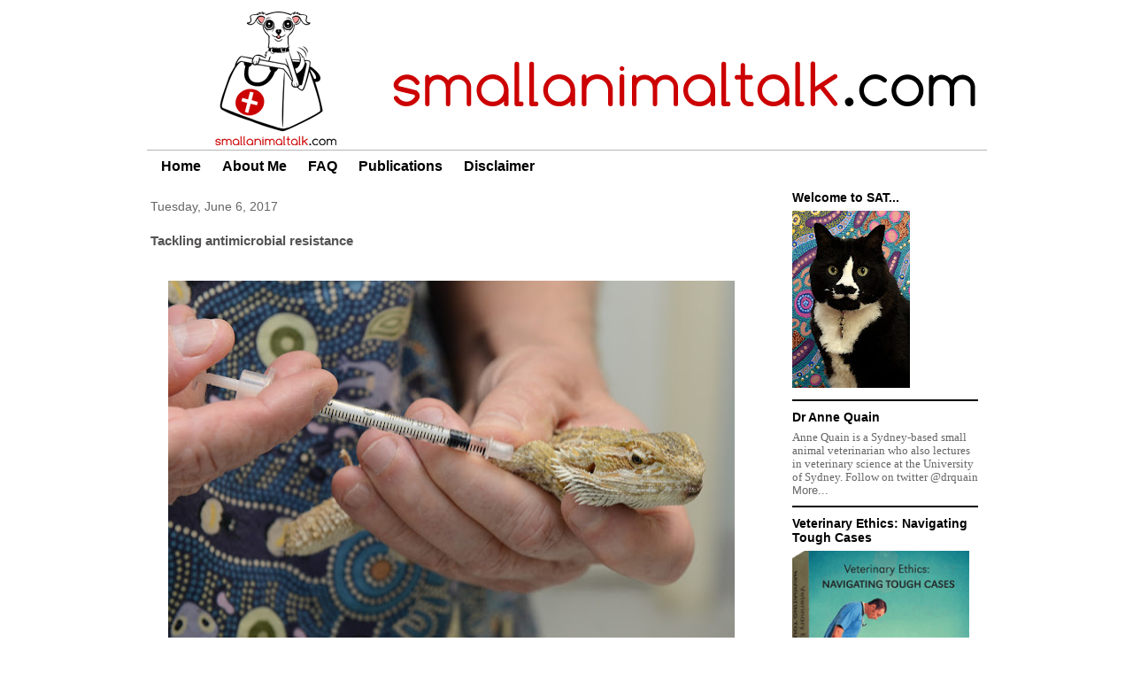

--- FILE ---
content_type: text/html; charset=UTF-8
request_url: http://www.smallanimaltalk.com/2017/06/tackling-antimicrobial-resistance.html
body_size: 13685
content:
<!DOCTYPE html>
<html class='v2' dir='ltr' xmlns='http://www.w3.org/1999/xhtml' xmlns:b='http://www.google.com/2005/gml/b' xmlns:data='http://www.google.com/2005/gml/data' xmlns:expr='http://www.google.com/2005/gml/expr'>
<head>
<link href='https://www.blogger.com/static/v1/widgets/335934321-css_bundle_v2.css' rel='stylesheet' type='text/css'/>
<meta content='IE=EmulateIE7' http-equiv='X-UA-Compatible'/>
<meta content='width=1100' name='viewport'/>
<meta content='text/html; charset=UTF-8' http-equiv='Content-Type'/>
<meta content='blogger' name='generator'/>
<link href='http://www.smallanimaltalk.com/favicon.ico' rel='icon' type='image/x-icon'/>
<link href='http://www.smallanimaltalk.com/2017/06/tackling-antimicrobial-resistance.html' rel='canonical'/>
<link rel="alternate" type="application/atom+xml" title="Small Animal Talk - Atom" href="http://www.smallanimaltalk.com/feeds/posts/default" />
<link rel="alternate" type="application/rss+xml" title="Small Animal Talk - RSS" href="http://www.smallanimaltalk.com/feeds/posts/default?alt=rss" />
<link rel="service.post" type="application/atom+xml" title="Small Animal Talk - Atom" href="https://www.blogger.com/feeds/8354067101840340889/posts/default" />

<link rel="alternate" type="application/atom+xml" title="Small Animal Talk - Atom" href="http://www.smallanimaltalk.com/feeds/8644266582220774112/comments/default" />
<!--Can't find substitution for tag [blog.ieCssRetrofitLinks]-->
<link href='https://blogger.googleusercontent.com/img/b/R29vZ2xl/AVvXsEjngIhl55Foyyf8jv6fO93enneMHVdVCJt-ltbK1lUtOQyl3w8KndpDB4HLrQWKnX4l76Iif9jcoZON7GHAzhcXbXvhPquJ39g4o7gzF6w6fVwMWi5CrNE9BBGKxtaIc_7TcIeDUCJmfkQ/s640/Glenn+has+calcium+injection.jpg' rel='image_src'/>
<meta content='http://www.smallanimaltalk.com/2017/06/tackling-antimicrobial-resistance.html' property='og:url'/>
<meta content='Tackling antimicrobial resistance' property='og:title'/>
<meta content='a blog about pets, vets, small animal medicine' property='og:description'/>
<meta content='https://blogger.googleusercontent.com/img/b/R29vZ2xl/AVvXsEjngIhl55Foyyf8jv6fO93enneMHVdVCJt-ltbK1lUtOQyl3w8KndpDB4HLrQWKnX4l76Iif9jcoZON7GHAzhcXbXvhPquJ39g4o7gzF6w6fVwMWi5CrNE9BBGKxtaIc_7TcIeDUCJmfkQ/w1200-h630-p-k-no-nu/Glenn+has+calcium+injection.jpg' property='og:image'/>
<title>Small Animal Talk: Tackling antimicrobial resistance</title>
<style id='page-skin-1' type='text/css'><!--
/*
-----------------------------------------------
Blogger Template Style
Name:
Designer:
URL:
----------------------------------------------- */
/* Variable definitions
====================
<Variable name="keycolor" description="Main Color" type="color" default="#539bcd"/>
<Group description="Page Text" selector="body">
<Variable name="body.font" description="Font" type="font"
default="normal normal 13px 'Trebuchet MS',Trebuchet,sans-serif"/>
<Variable name="body.text.color" description="Text Color" type="color" default="#bbbbbb"/>
</Group>
<Group description="Backgrounds" selector=".body-fauxcolumns-outer">
<Variable name="body.background.color" description="Outer Background" type="color" default="#539bcd"/>
<Variable name="content.background.color" description="Main Background" type="color" default="transparent"/>
</Group>
<Group description="Links" selector=".main-outer">
<Variable name="link.color" description="Link Color" type="color" default="#ff9900"/>
<Variable name="link.visited.color" description="Visited Color" type="color" default="#b87209"/>
<Variable name="link.hover.color" description="Hover Color" type="color" default="#ff9900"/>
</Group>
<Group description="Blog Title" selector=".header h1">
<Variable name="header.font" description="Font" type="font"
default="normal normal 60px 'Trebuchet MS',Trebuchet,sans-serif"/>
<Variable name="header.text.color" description="Text Color" type="color" default="#ffffff" />
</Group>
<Group description="Blog Description" selector=".header .description">
<Variable name="description.text.color" description="Description Color" type="color"
default="#555353" />
</Group>
<Group description="Tabs Text" selector=".tabs-inner .widget li a">
<Variable name="tabs.font" description="Font" type="font"
default="normal bold 16px 'Trebuchet MS',Trebuchet,sans-serif"/>
<Variable name="tabs.text.color" description="Text Color" type="color" default="#ffffff"/>
<Variable name="tabs.selected.text.color" description="Selected Color" type="color" default="#ffffff"/>
</Group>
<Group description="Tabs Background" selector=".tabs-outer .PageList">
<Variable name="tabs.background.color" description="Background Color" type="color" default="transparent"/>
<Variable name="tabs.selected.background.color" description="Selected Color" type="color" default="transparent"/>
</Group>
<Group description="Date Header" selector=".main-inner h2.date-header">
<Variable name="date.font" description="Font" type="font"
default="normal normal 14px 'Trebuchet MS',Trebuchet,sans-serif"/>
<Variable name="date.text.color" description="Text Color" type="color" default="#555353"/>
</Group>
<Group description="Post Title" selector="h3.post-title a">
<Variable name="post.title.font" description="Font" type="font"
default="normal bold 20px 'Trebuchet MS',Trebuchet,sans-serif"/>
<Variable name="post.title.text.color" description="Text Color" type="color"
default="#ffffff"/>
</Group>
<Group description="Post Background" selector=".column-center-inner">
<Variable name="post.background.color" description="Background Color" type="color"
default="transparent"/>
<Variable name="post.background.url" description="Post Background URL" type="url" default="none"/>
</Group>
<Group description="Gadget Title Color" selector="h2">
<Variable name="widget.title.font" description="Font" type="font"
default="normal bold 14px 'Trebuchet MS',Trebuchet,sans-serif"/>
<Variable name="widget.title.text.color" description="Title Color" type="color" default="#ffffff"/>
</Group>
<Group description="Gadget Text" selector=".footer-inner .widget, .sidebar .widget">
<Variable name="widget.font" description="Font" type="font"
default="normal normal 13px 'Trebuchet MS',Trebuchet,sans-serif"/>
<Variable name="widget.text.color" description="Text Color" type="color" default="#555353"/>
</Group>
<Group description="Gadget Links" selector=".sidebar .widget">
<Variable name="widget.link.color" description="Link Color" type="color" default="#555353"/>
<Variable name="widget.link.visited.color" description="Visited Color" type="color" default="#974655"/>
<Variable name="widget.alternate.text.color" description="Alternate Color" type="color" default="#ffffff"/>
</Group>
<Group description="Sidebar Background" selector=".column-left-inner .column-right-inner">
<Variable name="widget.outer.background.color" description="Background Color" type="color" default="transparent" />
<Variable name="widget.border.bevel.color" description="Bevel Color" type="color" default="transparent" />
</Group>
<Variable name="body.background" description="Body Background" type="background"
color="#ffffff" default="$(color) none repeat-x scroll top center"/>
<Variable name="content.background" description="Content Background" type="background"
color="#ffffff" default="$(color) none repeat scroll top center"/>
<Variable name="comments.background" description="Comments Background" type="background"
default="#cccccc none repeat scroll top center"/>
<Variable name="content.imageBorder.top.space" description="Content Image Border Top Space" type="length" default="0"/>
<Variable name="content.imageBorder.top" description="Content Image Border Top" type="url" default="none"/>
<Variable name="content.margin" description="Content Margin Top" type="length" default="20px"/>
<Variable name="content.padding" description="Content Padding" type="length" default="20px"/>
<Variable name="content.posts.padding" description="Posts Content Padding" type="length" default="10px"/>
<Variable name="tabs.background.gradient" description="Tabs Background Gradient" type="url"
default="url(//www.blogblog.com/1kt/travel/bg_black_50.png)"/>
<Variable name="tabs.selected.background.gradient" description="Tabs Selected Background Gradient" type="url"
default="url(//www.blogblog.com/1kt/travel/bg_black_50.png)"/>
<Variable name="widget.outer.background.gradient" description="Sidebar Gradient" type="url"
default="url(//www.blogblog.com/1kt/travel/bg_black_50.png)"/>
<Variable name="footer.background.gradient" description="Footer Background Gradient" type="url" default="none"/>
<Variable name="mobile.background.overlay" description="Mobile Background Overlay" type="string"
default="transparent none repeat scroll top left"/>
<Variable name="mobile.button.color" description="Mobile Button Color" type="color" default="#ffffff" />
<Variable name="startSide" description="Side where text starts in blog language" type="automatic" default="left"/>
<Variable name="endSide" description="Side where text ends in blog language" type="automatic" default="right"/>
*/
/* Content
----------------------------------------------- */
body {
font: normal normal 13px 'Trebuchet MS',Trebuchet,sans-serif;
color: #555353;
background: #ffffff none no-repeat scroll center center;
}
html body .region-inner {
min-width: 0;
max-width: 100%;
width: auto;
}
a:link {
text-decoration:none;
color: #d7576e;
}
a:visited {
text-decoration:none;
color: #974655;
}
a:hover {
text-decoration:underline;
color: #07ffdb;
}
.content-outer .content-cap-top {
height: 5px;
background: transparent url(//www.blogblog.com/1kt/travel/bg_container.png) repeat-x scroll top center;
}
.content-outer {
margin: 0 auto;
padding-top: 20px;
}
.content-inner {
background: #ffffff url(//www.blogblog.com/1kt/travel/bg_container.png) repeat-x scroll top left;
background-position: left -5px;
background-color: #ffffff;
padding: 20px;
}
.main-inner .date-outer {
margin-bottom: 2em;
}
/* Header
----------------------------------------------- */
.header-inner .Header .titlewrapper,
.header-inner .Header .descriptionwrapper {
padding-left: 10px;
padding-right: 10px;
}
.Header h1 {
font: normal normal 60px 'Trebuchet MS',Trebuchet,sans-serif;
color: #000000;
}
.Header h1 a {
color: #000000;
}
.Header .description {
font-size: 130%;
}
/* Tabs
----------------------------------------------- */
.tabs-inner {
margin: 1em 0 0;
padding: 0;
}
.tabs-inner .section {
margin: 0;
}
.tabs-inner .widget ul {
padding: 0;
background: transparent none repeat scroll top center;
}
.tabs-inner .widget li {
border: none;
}
.tabs-inner .widget li a {
display: inline-block;
padding: 1em 1.5em;
color: #000000;
font: normal bold 16px 'Trebuchet MS',Trebuchet,sans-serif;
}
.tabs-inner .widget li.selected a,
.tabs-inner .widget li a:hover {
position: relative;
z-index: 1;
background: transparent none repeat scroll top center;
color: #fa0a0a;
}
/* Headings
----------------------------------------------- */
h2 {
font: normal bold 14px 'Trebuchet MS',Trebuchet,sans-serif;
color: #000000;
}
.main-inner h2.date-header {
font: normal normal 14px 'Trebuchet MS',Trebuchet,sans-serif;
color: #666666;
}
.footer-inner .widget h2,
.sidebar .widget h2 {
padding-bottom: .5em;
}
/* Main
----------------------------------------------- */
.main-inner {
padding: 20px 0;
}
.main-inner .column-center-inner {
padding: 10px 0;
}
.main-inner .column-center-inner .section {
margin: 0 10px;
}
.main-inner .column-right-inner {
margin-left: 20px;
}
.main-inner .fauxcolumn-right-outer .fauxcolumn-inner {
margin-left: 20px;
background: #ffffff none repeat scroll top left;
}
.main-inner .column-left-inner {
margin-right: 20px;
}
.main-inner .fauxcolumn-left-outer .fauxcolumn-inner {
margin-right: 20px;
background: #ffffff none repeat scroll top left;
}
.main-inner .column-left-inner,
.main-inner .column-right-inner {
padding: 15px 0;
}
/*JotForm*/
div#post-body-3768076643961792261.post-body.entry-content {
margin-top: -160px;
}
/* Posts
----------------------------------------------- */
h3.post-title {
margin-top: 20px;
}
h3.post-title a {
font: normal bold 20px 'Trebuchet MS',Trebuchet,sans-serif;
color: #000000;
}
h3.post-title a:hover {
text-decoration: underline;
}
.main-inner .column-center-outer {
background: transparent none repeat scroll top left;
_background-image: none;
}
.post-body {
line-height: 1.4;
position: relative;
}
.post-header {
margin: 0 0 1em;
line-height: 1.6;
}
.post-footer {
margin: .5em 0;
line-height: 1.6;
}
#blog-pager {
font-size: 140%;
}
#comments {
background: #cccccc none repeat scroll top center;
padding: 15px;
}
#comments .comment-author {
padding-top: 1.5em;
}
#comments h4,
#comments .comment-author a,
#comments .comment-timestamp a {
color: #000000;
}
#comments .comment-author:first-child {
padding-top: 0;
border-top: none;
}
.avatar-image-container {
margin: .2em 0 0;
}
/* Comments
----------------------------------------------- */
#comments a {
color: #000000;
}
.comments .comments-content .icon.blog-author {
background-repeat: no-repeat;
background-image: url([data-uri]);
}
.comments .comments-content .loadmore a {
border-top: 1px solid #000000;
border-bottom: 1px solid #000000;
}
.comments .comment-thread.inline-thread {
background: transparent;
}
.comments .continue {
border-top: 2px solid #000000;
}
/* Widgets
----------------------------------------------- */
.sidebar .widget {
border-bottom: 2px solid #000000;
padding-bottom: 10px;
margin: 10px 0;
}
.sidebar .widget:first-child {
margin-top: 0;
}
.sidebar .widget:last-child {
border-bottom: none;
margin-bottom: 0;
padding-bottom: 0;
}
.footer-inner .widget,
.sidebar .widget {
font: normal normal 13px 'Trebuchet MS',Trebuchet,sans-serif;
color: #666666;
}
.sidebar .widget a:link {
color: #666666;
text-decoration: none;
}
.sidebar .widget a:visited {
color: #436590;
}
.sidebar .widget a:hover {
color: #666666;
text-decoration: underline;
}
.footer-inner .widget a:link {
color: #d7576e;
text-decoration: none;
}
.footer-inner .widget a:visited {
color: #974655;
}
.footer-inner .widget a:hover {
color: #d7576e;
text-decoration: underline;
}
.widget .zippy {
color: #000000;
}
.footer-inner {
background: transparent none repeat scroll top center;
}
/* Mobile
----------------------------------------------- */
body.mobile  {
background-size: 100% auto;
}
body.mobile .AdSense {
margin: 0 -10px;
}
.mobile .body-fauxcolumn-outer {
background: transparent none repeat scroll top left;
}
.mobile .footer-inner .widget a:link {
color: #666666;
text-decoration: none;
}
.mobile .footer-inner .widget a:visited {
color: #436590;
}
.mobile-post-outer a {
color: #000000;
}
.mobile-link-button {
background-color: #d7576e;
}
.mobile-link-button a:link, .mobile-link-button a:visited {
color: #ffffff;
}
.mobile-index-contents {
color: #555353;
}
.mobile .tabs-inner .PageList .widget-content {
background: transparent none repeat scroll top center;
color: #fa0a0a;
}
.mobile .tabs-inner .PageList .widget-content .pagelist-arrow {
border-left: 1px solid #fa0a0a;
}
/* Remove items at top of page */
.content-inner {
padding:0 20px 20px 20px;
background:none;
}
.content-cap-top.cap-top  {
display:none;
}
.content-outer {
padding-top:5px;
}
/*Hide Navbar*/
#navbar-iframe {
display: none !important;
}
/*Remove Navbar*/
.navbar {
display:none;
}
/*Menu Bar Colour & Corners*/
.tabs-inner .widget ul {
/*background-color: #558fd6;
-webkit-border-radius: 10px;
-moz-border-radius: 10px;
border-radius: 10px;*/
position:relative;
top:-10px;
height:30px;
padding-left:10px;
}
.tabs-inner .widget li a {
padding:.25em .75em;}
/* Menu selected & Hover Colour*/
.tabs-inner .widget li.selected a, .tabs-inner .widget li a:hover {
/*background-color:#1357ab;*/}
#blog-pager {
/*background-color: #558fd6;
-webkit-border-radius: 10px;
-moz-border-radius: 10px;
border-radius: 10px;*/
padding:0 10px}
#blog-pager.blog-pager a {
/*color:white;*/}
#comments {
background-color:#ffffff;
}.main-inner {
padding:0;
}
.main-inner .column-right-inner {
padding: 0 0 15px;
}
--></style>
<style id='template-skin-1' type='text/css'><!--
body {
min-width: 1000px;
}
.content-outer, .content-fauxcolumn-outer, .region-inner {
min-width: 1000px;
max-width: 1000px;
_width: 1000px;
}
.main-inner .columns {
padding-left: 0px;
padding-right: 260px;
}
.main-inner .fauxcolumn-center-outer {
left: 0px;
right: 260px;
/* IE6 does not respect left and right together */
_width: expression(this.parentNode.offsetWidth -
parseInt("0px") -
parseInt("260px") + 'px');
}
.main-inner .fauxcolumn-left-outer {
width: 0px;
}
.main-inner .fauxcolumn-right-outer {
width: 260px;
}
.main-inner .column-left-outer {
width: 0px;
right: 100%;
margin-left: -0px;
}
.main-inner .column-right-outer {
width: 260px;
margin-right: -260px;
}
#layout {
min-width: 0;
}
#layout .content-outer {
min-width: 0;
width: 800px;
}
#layout .region-inner {
min-width: 0;
width: auto;
}
--></style>
<link href='https://www.blogger.com/dyn-css/authorization.css?targetBlogID=8354067101840340889&amp;zx=f74f5c3a-3893-4bb5-b8ad-8d46e93cf120' media='none' onload='if(media!=&#39;all&#39;)media=&#39;all&#39;' rel='stylesheet'/><noscript><link href='https://www.blogger.com/dyn-css/authorization.css?targetBlogID=8354067101840340889&amp;zx=f74f5c3a-3893-4bb5-b8ad-8d46e93cf120' rel='stylesheet'/></noscript>
<meta name='google-adsense-platform-account' content='ca-host-pub-1556223355139109'/>
<meta name='google-adsense-platform-domain' content='blogspot.com'/>

</head>
<body class='loading'>
<div class='navbar section' id='navbar'><div class='widget Navbar' data-version='1' id='Navbar1'><script type="text/javascript">
    function setAttributeOnload(object, attribute, val) {
      if(window.addEventListener) {
        window.addEventListener('load',
          function(){ object[attribute] = val; }, false);
      } else {
        window.attachEvent('onload', function(){ object[attribute] = val; });
      }
    }
  </script>
<div id="navbar-iframe-container"></div>
<script type="text/javascript" src="https://apis.google.com/js/platform.js"></script>
<script type="text/javascript">
      gapi.load("gapi.iframes:gapi.iframes.style.bubble", function() {
        if (gapi.iframes && gapi.iframes.getContext) {
          gapi.iframes.getContext().openChild({
              url: 'https://www.blogger.com/navbar/8354067101840340889?po\x3d8644266582220774112\x26origin\x3dhttp://www.smallanimaltalk.com',
              where: document.getElementById("navbar-iframe-container"),
              id: "navbar-iframe"
          });
        }
      });
    </script><script type="text/javascript">
(function() {
var script = document.createElement('script');
script.type = 'text/javascript';
script.src = '//pagead2.googlesyndication.com/pagead/js/google_top_exp.js';
var head = document.getElementsByTagName('head')[0];
if (head) {
head.appendChild(script);
}})();
</script>
</div></div>
<div class='body-fauxcolumns'>
<div class='fauxcolumn-outer body-fauxcolumn-outer'>
<div class='cap-top'>
<div class='cap-left'></div>
<div class='cap-right'></div>
</div>
<div class='fauxborder-left'>
<div class='fauxborder-right'></div>
<div class='fauxcolumn-inner'>
</div>
</div>
<div class='cap-bottom'>
<div class='cap-left'></div>
<div class='cap-right'></div>
</div>
</div>
</div>
<div class='content'>
<div class='content-fauxcolumns'>
<div class='fauxcolumn-outer content-fauxcolumn-outer'>
<div class='cap-top'>
<div class='cap-left'></div>
<div class='cap-right'></div>
</div>
<div class='fauxborder-left'>
<div class='fauxborder-right'></div>
<div class='fauxcolumn-inner'>
</div>
</div>
<div class='cap-bottom'>
<div class='cap-left'></div>
<div class='cap-right'></div>
</div>
</div>
</div>
<div class='content-outer'>
<div class='content-cap-top cap-top'>
<div class='cap-left'></div>
<div class='cap-right'></div>
</div>
<div class='fauxborder-left content-fauxborder-left'>
<div class='fauxborder-right content-fauxborder-right'></div>
<div class='content-inner'>
<header>
<div class='header-outer'>
<div class='header-cap-top cap-top'>
<div class='cap-left'></div>
<div class='cap-right'></div>
</div>
<div class='fauxborder-left header-fauxborder-left'>
<div class='fauxborder-right header-fauxborder-right'></div>
<div class='region-inner header-inner'>
<div class='header section' id='header'><div class='widget Header' data-version='1' id='Header1'>
<div id='header-inner'>
<a href='http://www.smallanimaltalk.com/' style='display: block'>
<img alt='Small Animal Talk' height='167px; ' id='Header1_headerimg' src='https://blogger.googleusercontent.com/img/b/R29vZ2xl/AVvXsEgGsb4U8UmA90FUmJzql63N5M7U1h6NbrtG8MrtW951M9_s4BjnFb85pE_FM4-XC24zgw0QwDWofMj6ULETiIyxNVpr92JS-4roaWGsO5T4uBBggx1Nf_vjGmXHFg3s8t43cq81eFEJpT8/s1600/satlogov2.png' style='display: block' width='960px; '/>
</a>
</div>
</div></div>
</div>
</div>
<div class='header-cap-bottom cap-bottom'>
<div class='cap-left'></div>
<div class='cap-right'></div>
</div>
</div>
</header>
<div class='tabs-outer'>
<div class='tabs-cap-top cap-top'>
<div class='cap-left'></div>
<div class='cap-right'></div>
</div>
<div class='fauxborder-left tabs-fauxborder-left'>
<div class='fauxborder-right tabs-fauxborder-right'></div>
<div class='region-inner tabs-inner'>
<div class='tabs section' id='crosscol'><div class='widget PageList' data-version='1' id='PageList1'>
<h2>Pages</h2>
<div class='widget-content'>
<ul>
<li>
<a href='http://www.smallanimaltalk.com/'>Home</a>
</li>
<li>
<a href='http://www.smallanimaltalk.com/p/blog-page.html'>About Me</a>
</li>
<li>
<a href='http://www.smallanimaltalk.com/p/faq.html'>FAQ</a>
</li>
<li>
<a href='http://www.smallanimaltalk.com/p/publications.html'>Publications</a>
</li>
<li>
<a href='http://www.smallanimaltalk.com/p/blog-page_7660.html'>Disclaimer</a>
</li>
</ul>
<div class='clear'></div>
</div>
</div></div>
<div class='tabs no-items section' id='crosscol-overflow'></div>
</div>
</div>
<div class='tabs-cap-bottom cap-bottom'>
<div class='cap-left'></div>
<div class='cap-right'></div>
</div>
</div>
<div class='main-outer'>
<div class='main-cap-top cap-top'>
<div class='cap-left'></div>
<div class='cap-right'></div>
</div>
<div class='fauxborder-left main-fauxborder-left'>
<div class='fauxborder-right main-fauxborder-right'></div>
<div class='region-inner main-inner'>
<div class='columns fauxcolumns'>
<div class='fauxcolumn-outer fauxcolumn-center-outer'>
<div class='cap-top'>
<div class='cap-left'></div>
<div class='cap-right'></div>
</div>
<div class='fauxborder-left'>
<div class='fauxborder-right'></div>
<div class='fauxcolumn-inner'>
</div>
</div>
<div class='cap-bottom'>
<div class='cap-left'></div>
<div class='cap-right'></div>
</div>
</div>
<div class='fauxcolumn-outer fauxcolumn-left-outer'>
<div class='cap-top'>
<div class='cap-left'></div>
<div class='cap-right'></div>
</div>
<div class='fauxborder-left'>
<div class='fauxborder-right'></div>
<div class='fauxcolumn-inner'>
</div>
</div>
<div class='cap-bottom'>
<div class='cap-left'></div>
<div class='cap-right'></div>
</div>
</div>
<div class='fauxcolumn-outer fauxcolumn-right-outer'>
<div class='cap-top'>
<div class='cap-left'></div>
<div class='cap-right'></div>
</div>
<div class='fauxborder-left'>
<div class='fauxborder-right'></div>
<div class='fauxcolumn-inner'>
</div>
</div>
<div class='cap-bottom'>
<div class='cap-left'></div>
<div class='cap-right'></div>
</div>
</div>
<!-- corrects IE6 width calculation -->
<div class='columns-inner'>
<div class='column-center-outer'>
<div class='column-center-inner'>
<div class='main section' id='main'><div class='widget Blog' data-version='1' id='Blog1'>
<div class='blog-posts hfeed'>

          <div class="date-outer">
        
<h2 class='date-header'><span>Tuesday, June 6, 2017</span></h2>

          <div class="date-posts">
        
<div class='post-outer'>
<div class='post hentry' itemprop='blogPost' itemscope='itemscope' itemtype='http://schema.org/BlogPosting'>
<meta content='https://blogger.googleusercontent.com/img/b/R29vZ2xl/AVvXsEjngIhl55Foyyf8jv6fO93enneMHVdVCJt-ltbK1lUtOQyl3w8KndpDB4HLrQWKnX4l76Iif9jcoZON7GHAzhcXbXvhPquJ39g4o7gzF6w6fVwMWi5CrNE9BBGKxtaIc_7TcIeDUCJmfkQ/s640/Glenn+has+calcium+injection.jpg' itemprop='image_url'/>
<meta content='8354067101840340889' itemprop='blogId'/>
<meta content='8644266582220774112' itemprop='postId'/>
<a name='8644266582220774112'></a>
<h3 class='post-title entry-title' itemprop='name'>
Tackling antimicrobial resistance
</h3>
<div class='post-header'>
<div class='post-header-line-1'></div>
</div>
<div class='post-body entry-content' id='post-body-8644266582220774112' itemprop='description articleBody'>
<div class="separator" style="clear: both; text-align: center;">
</div>
<br />
<table align="center" cellpadding="0" cellspacing="0" class="tr-caption-container" style="margin-left: auto; margin-right: auto; text-align: center;"><tbody>
<tr><td style="text-align: center;"><a href="https://blogger.googleusercontent.com/img/b/R29vZ2xl/AVvXsEjngIhl55Foyyf8jv6fO93enneMHVdVCJt-ltbK1lUtOQyl3w8KndpDB4HLrQWKnX4l76Iif9jcoZON7GHAzhcXbXvhPquJ39g4o7gzF6w6fVwMWi5CrNE9BBGKxtaIc_7TcIeDUCJmfkQ/s1600/Glenn+has+calcium+injection.jpg" imageanchor="1" style="margin-left: auto; margin-right: auto;"><img alt="antimicrobial resistance, AMR" border="0" data-original-height="1067" data-original-width="1600" height="426" src="https://blogger.googleusercontent.com/img/b/R29vZ2xl/AVvXsEjngIhl55Foyyf8jv6fO93enneMHVdVCJt-ltbK1lUtOQyl3w8KndpDB4HLrQWKnX4l76Iif9jcoZON7GHAzhcXbXvhPquJ39g4o7gzF6w6fVwMWi5CrNE9BBGKxtaIc_7TcIeDUCJmfkQ/s640/Glenn+has+calcium+injection.jpg" title="(c) Anne Fawcett 2017" width="640" /></a></td></tr>
<tr><td class="tr-caption" style="text-align: center;">How can vets help fight antimicrobial resistance?</td></tr>
</tbody></table>
<div class="MsoNormal">
<span style="font-family: Verdana, sans-serif;"><br /></span></div>
<div class="MsoNormal">
<span style="font-family: Verdana, sans-serif;">Want to access free resources to help you tackle antimicrobial resistance?</span></div>
<div class="MsoNormal">
<span style="font-family: &quot;Verdana&quot;,sans-serif; font-size: 12.0pt; line-height: 107%;"><br /></span></div>
<div class="MsoNormal">
<span style="font-family: &quot;Verdana&quot;,sans-serif; font-size: 12.0pt; line-height: 107%;">Australian Chief Veterinary Officer Dr Mark Schipp
provided a very sobering plenary discussion about the impact of antimicrobial
resistance on the wellbeing of humans, animals and the environment.&nbsp;</span></div>
<div class="MsoNormal">
<span style="font-family: &quot;Verdana&quot;,sans-serif; font-size: 12.0pt; line-height: 107%;"><br /></span></div>
<div class="MsoNormal">
<span style="font-family: &quot;Verdana&quot;,sans-serif; font-size: 12.0pt; line-height: 107%;">Dr Schipp
said: &#8220;The present situation is unsustainable, the global trends can&#8217;t be
missed.&#8221; We need detailed surveillance on antimicrobial use, and the funding to
facilitate this.&nbsp;</span></div>
<div class="MsoNormal">
<span style="font-family: &quot;Verdana&quot;,sans-serif; font-size: 12.0pt; line-height: 107%;"><br /></span></div>
<div class="MsoNormal">
<span style="font-family: &quot;Verdana&quot;,sans-serif; font-size: 12.0pt; line-height: 107%;">In the meantime individual veterinarians and practices can do
their bit.<o:p></o:p></span></div>
<div class="MsoNormal">
<span style="font-family: &quot;Verdana&quot;,sans-serif; font-size: 12.0pt; line-height: 107%;"><br /></span></div>
<div class="MsoNormal">
<span style="font-family: &quot;Verdana&quot;,sans-serif; font-size: 12.0pt; line-height: 107%;">The Australian Veterinary Association has published a
selection of guidelines designed to reduce antimicrobial resistance, and you don't need to be a member to access these.<o:p></o:p></span></div>
<div class="MsoNormal">
<span style="font-family: &quot;Verdana&quot;,sans-serif; font-size: 12.0pt; line-height: 107%;"><br /></span></div>
<div class="MsoNormal">
<span style="font-family: &quot;Verdana&quot;,sans-serif; font-size: 12.0pt; line-height: 107%;"><a href="http://www.ava.com.au/biosecurity-guidelines">Guidelines for Veterinary Personal Biosecurity</a>&nbsp;</span></div>
<div class="MsoNormal">
<span style="font-family: Verdana, sans-serif; font-size: 12pt;"><br /></span></div>
<div class="MsoNormal">
<span style="font-family: Verdana, sans-serif; font-size: 12pt;"><a href="http://www.ava.com.au/sites/default/files/AVA_website/pdfs/AIDAP%20prescribing%20guidelines.pdf">AIDAP antibiotic prescribing guidelines</a></span></div>
<div class="MsoNormal">
<span style="font-family: Verdana, sans-serif; font-size: 12pt;"><br /></span></div>
<div class="MsoNormal">
<span style="font-family: Verdana, sans-serif; font-size: 12pt;"><a href="https://www.ava.com.au/sites/default/files/documents/Other/Guidelines_for_prescribing_authorising_and_dispensing_veterinary_medicines.pdf">AVA guidelines for prescribing, authorising anddispensing veterinary medicines</a></span></div>
<div class="MsoNormal">
<span style="font-family: Verdana, sans-serif; font-size: 12pt;"><br /></span></div>
<div class="MsoNormal">
<span style="font-family: Verdana, sans-serif; font-size: 12pt;">For those with an interest in this area, the Australian
Society for Infectious Diseases is hosting a summit on antimicrobial resistance
on June 29 in Melbourne. Find out more <a href="https://www.asid.net.au/events/event/antimicrobial-resistance-summit">here</a>.</span></div>
<div class="MsoNormal">
<span style="font-family: Verdana, sans-serif; font-size: 12pt;"><br /></span></div>
<br />
<div class="MsoNormal">
<br /></div>
<div style='clear: both;'></div>
</div>
<div class='post-footer'>
<div class='post-footer-line post-footer-line-1'><span class='post-author vcard'>
Posted by
<span class='fn' itemprop='author' itemscope='itemscope' itemtype='http://schema.org/Person'>
<meta content='https://www.blogger.com/profile/16310305332995921946' itemprop='url'/>
<a class='g-profile' href='https://www.blogger.com/profile/16310305332995921946' rel='author' title='author profile'>
<span itemprop='name'>Dr Anne Quain</span>
</a>
</span>
</span>
<span class='post-timestamp'>
at
<meta content='http://www.smallanimaltalk.com/2017/06/tackling-antimicrobial-resistance.html' itemprop='url'/>
<a class='timestamp-link' href='http://www.smallanimaltalk.com/2017/06/tackling-antimicrobial-resistance.html' rel='bookmark' title='permanent link'><abbr class='published' itemprop='datePublished' title='2017-06-06T08:45:00+10:00'>8:45&#8239;AM</abbr></a>
</span>
<span class='post-comment-link'>
</span>
<span class='post-icons'>
<span class='item-control blog-admin pid-786155955'>
<a href='https://www.blogger.com/post-edit.g?blogID=8354067101840340889&postID=8644266582220774112&from=pencil' title='Edit Post'>
<img alt='' class='icon-action' height='18' src='https://resources.blogblog.com/img/icon18_edit_allbkg.gif' width='18'/>
</a>
</span>
</span>
<div class='post-share-buttons goog-inline-block'>
<a class='goog-inline-block share-button sb-email' href='https://www.blogger.com/share-post.g?blogID=8354067101840340889&postID=8644266582220774112&target=email' target='_blank' title='Email This'><span class='share-button-link-text'>Email This</span></a><a class='goog-inline-block share-button sb-blog' href='https://www.blogger.com/share-post.g?blogID=8354067101840340889&postID=8644266582220774112&target=blog' onclick='window.open(this.href, "_blank", "height=270,width=475"); return false;' target='_blank' title='BlogThis!'><span class='share-button-link-text'>BlogThis!</span></a><a class='goog-inline-block share-button sb-twitter' href='https://www.blogger.com/share-post.g?blogID=8354067101840340889&postID=8644266582220774112&target=twitter' target='_blank' title='Share to X'><span class='share-button-link-text'>Share to X</span></a><a class='goog-inline-block share-button sb-facebook' href='https://www.blogger.com/share-post.g?blogID=8354067101840340889&postID=8644266582220774112&target=facebook' onclick='window.open(this.href, "_blank", "height=430,width=640"); return false;' target='_blank' title='Share to Facebook'><span class='share-button-link-text'>Share to Facebook</span></a><a class='goog-inline-block share-button sb-pinterest' href='https://www.blogger.com/share-post.g?blogID=8354067101840340889&postID=8644266582220774112&target=pinterest' target='_blank' title='Share to Pinterest'><span class='share-button-link-text'>Share to Pinterest</span></a>
</div>
<span class='post-backlinks post-comment-link'>
</span>
</div>
<div class='post-footer-line post-footer-line-2'><span class='post-labels'>
Labels:
<a href='http://www.smallanimaltalk.com/search/label/antimicrobial%20resistance' rel='tag'>antimicrobial resistance</a>,
<a href='http://www.smallanimaltalk.com/search/label/Continuing%20Education' rel='tag'>Continuing Education</a>
</span>
</div>
<div class='post-footer-line post-footer-line-3'><span class='post-location'>
</span>
</div>
</div>
</div>
<div class='comments' id='comments'>
<a name='comments'></a>
</div>
</div>

        </div></div>
      
</div>
<div class='blog-pager' id='blog-pager'>
<span id='blog-pager-newer-link'>
<a class='blog-pager-newer-link' href='http://www.smallanimaltalk.com/2017/06/five-minutes-with-behaviour-vet-nicole.html' id='Blog1_blog-pager-newer-link' title='Newer Post'>Newer Post</a>
</span>
<span id='blog-pager-older-link'>
<a class='blog-pager-older-link' href='http://www.smallanimaltalk.com/2017/06/the-2017-ava-annual-conference-and-some.html' id='Blog1_blog-pager-older-link' title='Older Post'>Older Post</a>
</span>
<a class='home-link' href='http://www.smallanimaltalk.com/'>Home</a>
</div>
<div class='clear'></div>
<div class='post-feeds'>
</div>
</div></div>
</div>
</div>
<div class='column-left-outer'>
<div class='column-left-inner'>
<aside>
</aside>
</div>
</div>
<div class='column-right-outer'>
<div class='column-right-inner'>
<aside>
<div class='sidebar section' id='sidebar-right-1'><div class='widget Image' data-version='1' id='Image1'>
<h2>Welcome to SAT...</h2>
<div class='widget-content'>
<img alt='Welcome to SAT...' height='200' id='Image1_img' src='https://blogger.googleusercontent.com/img/b/R29vZ2xl/AVvXsEhQMKHoYRiXSryF_aZ8mio1ZnrVOSpiW9u70hpcDhkWWIReCBBPpwO_yD_XZ7MdBBOBBZxdqIrx7CQ3InlcQoGrGFn_nmqlIyRVHqxRkjUSsTtaoog_4Ft4qPEMmwN5ZVcK0N4jKQVM0-I/s200/Michael+Fawcett+watercolor.tif' width='133'/>
<br/>
</div>
<div class='clear'></div>
</div><div class='widget Text' data-version='1' id='Text1'>
<h2 class='title'>Dr Anne Quain</h2>
<div class='widget-content'>
<span style="line-height: 115%;font-family:&quot;;font-size:11.0pt;">Anne Quain is a Sydney-based small animal veterinarian who also lectures in veterinary science at the University of Sydney. Follow on twitter @drquain</span><br /><a href="http://www.smallanimaltalk.com/p/blog-page.html">More...</a><br />
</div>
<div class='clear'></div>
</div><div class='widget Image' data-version='1' id='Image3'>
<h2>Veterinary Ethics: Navigating Tough Cases</h2>
<div class='widget-content'>
<a href='http://www.5mbooks.com/veterinary-ethics-navigating-tough-cases-1890.html'>
<img alt='Veterinary Ethics: Navigating Tough Cases' height='258' id='Image3_img' src='https://blogger.googleusercontent.com/img/b/R29vZ2xl/AVvXsEiuypSg5avvsUufFJi5yIWAGHaGGS7Oho1P3NNpQ-JB-qVXI0FFDbErZqxIY1Z3v0gcM8wIpMlPVIrSfidKtexO0PyWsIVuYeXvTcK_FlNYIWSKnPY2f3hXmH_uaOdY9UlS5a2TENia3Y8/s1600/Bookcover.png' width='200'/>
</a>
<br/>
<span class='caption'>Veterinary Ethics: Navigating Tough Cases</span>
</div>
<div class='clear'></div>
</div><div class='widget HTML' data-version='1' id='HTML1'>
<div class='widget-content'>
<a class="blsdk-follow" href="https://www.bloglovin.com/blogs/small-animal-talk-8414649" target="_blank" data-blsdk-type="button" data-blsdk-counter="false">Follow</a><script>(function(d, s, id) {var js, fjs = d.getElementsByTagName(s)[0];if (d.getElementById(id)) return;js = d.createElement(s);js.id = id;js.src = "https://widget.bloglovin.com/assets/widget/loader.js";fjs.parentNode.insertBefore(js, fjs);}(document, "script", "bloglovin-sdk"))</script>
</div>
<div class='clear'></div>
</div><div class='widget Text' data-version='1' id='Text3'>
<h2 class='title'>WARNING</h2>
<div class='widget-content'>
All images and content on this site are copyright Anne Fawcett  unless stated otherwise and should not be reproduced without written permission. Please be aware that some <span =""  style="font-size:100%;">surgical and clinical images are used on this site.</span>
</div>
<div class='clear'></div>
</div><div class='widget PopularPosts' data-version='1' id='PopularPosts1'>
<h2>Popular Posts</h2>
<div class='widget-content popular-posts'>
<ul>
<li>
<div class='item-thumbnail-only'>
<div class='item-thumbnail'>
<a href='http://www.smallanimaltalk.com/2015/08/how-to-survive-cassowary-attack.html' target='_blank'>
<img alt='' border='0' src='https://blogger.googleusercontent.com/img/b/R29vZ2xl/AVvXsEgkhwkMXE4VL-pkEbplouAYbO9azLjyLSVtqWbtV3A0gXfhncDZIxZpHTA3eJIMYUJ3Ut4uPwqT3V5ygIu4SMkCmjKcpF8R3QOKqQA7YO3IT7puDMeMDU8iAiCssJaW8FgUjk6ypD2c_F8/w72-h72-p-k-no-nu/Cassowary.jpg'/>
</a>
</div>
<div class='item-title'><a href='http://www.smallanimaltalk.com/2015/08/how-to-survive-cassowary-attack.html'>How to survive a cassowary attack</a></div>
</div>
<div style='clear: both;'></div>
</li>
<li>
<div class='item-thumbnail-only'>
<div class='item-thumbnail'>
<a href='http://www.smallanimaltalk.com/2016/04/which-animals-are-sentient.html' target='_blank'>
<img alt='' border='0' src='https://blogger.googleusercontent.com/img/b/R29vZ2xl/AVvXsEgQMqJj02ZwIQlCdljun-C8Xw2sKOzLfhAWnPuzkw5bqnz8xW7PcYMi1imUGc7_ZAet0oCSBKEWpNGNnS-4Vw2frRZ4vSJZL-iueEFJZrOYjBj_0Kcwpa0S6npFrV72WoYC_Sju0-SSBk0/w72-h72-p-k-no-nu/Tarantula+type+spider+with+mites+on.jpg'/>
</a>
</div>
<div class='item-title'><a href='http://www.smallanimaltalk.com/2016/04/which-animals-are-sentient.html'>Which animals are sentient?</a></div>
</div>
<div style='clear: both;'></div>
</li>
<li>
<div class='item-thumbnail-only'>
<div class='item-thumbnail'>
<a href='http://www.smallanimaltalk.com/2017/10/do-animals-get-bored.html' target='_blank'>
<img alt='' border='0' src='https://blogger.googleusercontent.com/img/b/R29vZ2xl/AVvXsEjOrweLKF7kPt_rNFV_cAlm44GrrvfnsdCgA7zK38ktCXEFXHCha0wwHLSODnZNoOIZ27wChe37Va9TUdZg55cjjtcRH21B42W5yIAVnZ3XBTRvdxCXtiQQzQghk-Eo4puu9ojByMRXOHU/w72-h72-p-k-no-nu/Bosca+bored.jpg'/>
</a>
</div>
<div class='item-title'><a href='http://www.smallanimaltalk.com/2017/10/do-animals-get-bored.html'>Do animals get bored?</a></div>
</div>
<div style='clear: both;'></div>
</li>
<li>
<div class='item-thumbnail-only'>
<div class='item-thumbnail'>
<a href='http://www.smallanimaltalk.com/2015/02/fur-balls.html' target='_blank'>
<img alt='' border='0' src='https://blogger.googleusercontent.com/img/b/R29vZ2xl/AVvXsEhzy98dNhwTjiS33iqwEMOUqFXklYhf2wQdWvbbJIwINcKRVro8j-4ea6Tmqejb_9F8MlYJ03CvQfXgUt2G3mCdHDjcMfbBZceS8PtSb3N15Phn7wLFNVA25cC_mRfhtYmTQdNAca4xi2I/w72-h72-p-k-no-nu/Michael+after+five+mins+with+Furminator.jpg'/>
</a>
</div>
<div class='item-title'><a href='http://www.smallanimaltalk.com/2015/02/fur-balls.html'>Fur balls</a></div>
</div>
<div style='clear: both;'></div>
</li>
<li>
<div class='item-thumbnail-only'>
<div class='item-thumbnail'>
<a href='http://www.smallanimaltalk.com/2017/04/book-review-trainable-cat-plus-that.html' target='_blank'>
<img alt='' border='0' src='https://blogger.googleusercontent.com/img/b/R29vZ2xl/AVvXsEhs01zSuIttvmB3GuA6q_9Ie9htHAQJrnk2Ymu3ByoHXjr54nYQApeNbDpSe-eyqBAluD0SmpjilZJ7GeG1RxuSslsU5sXse3Z6P6NCz5bcoe3IV8_NsPHBNTVAQYPzge6J-VUi4BNUZ8A/w72-h72-p-k-no-nu/Hero+on+the+book.jpg'/>
</a>
</div>
<div class='item-title'><a href='http://www.smallanimaltalk.com/2017/04/book-review-trainable-cat-plus-that.html'>Book review: The Trainable Cat. Plus that Downward Dog video and dogs day out.</a></div>
</div>
<div style='clear: both;'></div>
</li>
</ul>
<div class='clear'></div>
</div>
</div><div class='widget BlogSearch' data-version='1' id='BlogSearch1'>
<h2 class='title'>Search This Blog</h2>
<div class='widget-content'>
<div id='BlogSearch1_form'>
<form action='http://www.smallanimaltalk.com/search' class='gsc-search-box' target='_top'>
<table cellpadding='0' cellspacing='0' class='gsc-search-box'>
<tbody>
<tr>
<td class='gsc-input'>
<input autocomplete='off' class='gsc-input' name='q' size='10' title='search' type='text' value=''/>
</td>
<td class='gsc-search-button'>
<input class='gsc-search-button' title='search' type='submit' value='Search'/>
</td>
</tr>
</tbody>
</table>
</form>
</div>
</div>
<div class='clear'></div>
</div><div class='widget Image' data-version='1' id='Image2'>
<h2>Like smallanimaltalk.com on Facebook</h2>
<div class='widget-content'>
<a href='https://www.facebook.com/pages/Smallanimaltalk/948752158469993?ref=aymt_homepage_panel'>
<img alt='Like smallanimaltalk.com on Facebook' height='119' id='Image2_img' src='https://blogger.googleusercontent.com/img/b/R29vZ2xl/AVvXsEjGZeFlfKjGm6QL1DiGhXQff7DY19ZSc_6sSkvjBokRCwHVBdS1dXLz8XPahyphenhyphenakKgFro2SGfuRGZOWnU4vtW1YqPNDoThZdSh8wHToW7NLCdVcdHFFj-nG83yZXt_NOOD-e5v6uTMz2Da8/s200/HERO-notext.png' width='200'/>
</a>
<br/>
</div>
<div class='clear'></div>
</div><div class='widget Subscribe' data-version='1' id='Subscribe1'>
<div style='white-space:nowrap'>
<h2 class='title'>Subscribe To</h2>
<div class='widget-content'>
<div class='subscribe-wrapper subscribe-type-POST'>
<div class='subscribe expanded subscribe-type-POST' id='SW_READER_LIST_Subscribe1POST' style='display:none;'>
<div class='top'>
<span class='inner' onclick='return(_SW_toggleReaderList(event, "Subscribe1POST"));'>
<img class='subscribe-dropdown-arrow' src='https://resources.blogblog.com/img/widgets/arrow_dropdown.gif'/>
<img align='absmiddle' alt='' border='0' class='feed-icon' src='https://resources.blogblog.com/img/icon_feed12.png'/>
Posts
</span>
<div class='feed-reader-links'>
<a class='feed-reader-link' href='https://www.netvibes.com/subscribe.php?url=http%3A%2F%2Fwww.smallanimaltalk.com%2Ffeeds%2Fposts%2Fdefault' target='_blank'>
<img src='https://resources.blogblog.com/img/widgets/subscribe-netvibes.png'/>
</a>
<a class='feed-reader-link' href='https://add.my.yahoo.com/content?url=http%3A%2F%2Fwww.smallanimaltalk.com%2Ffeeds%2Fposts%2Fdefault' target='_blank'>
<img src='https://resources.blogblog.com/img/widgets/subscribe-yahoo.png'/>
</a>
<a class='feed-reader-link' href='http://www.smallanimaltalk.com/feeds/posts/default' target='_blank'>
<img align='absmiddle' class='feed-icon' src='https://resources.blogblog.com/img/icon_feed12.png'/>
                  Atom
                </a>
</div>
</div>
<div class='bottom'></div>
</div>
<div class='subscribe' id='SW_READER_LIST_CLOSED_Subscribe1POST' onclick='return(_SW_toggleReaderList(event, "Subscribe1POST"));'>
<div class='top'>
<span class='inner'>
<img class='subscribe-dropdown-arrow' src='https://resources.blogblog.com/img/widgets/arrow_dropdown.gif'/>
<span onclick='return(_SW_toggleReaderList(event, "Subscribe1POST"));'>
<img align='absmiddle' alt='' border='0' class='feed-icon' src='https://resources.blogblog.com/img/icon_feed12.png'/>
Posts
</span>
</span>
</div>
<div class='bottom'></div>
</div>
</div>
<div class='subscribe-wrapper subscribe-type-PER_POST'>
<div class='subscribe expanded subscribe-type-PER_POST' id='SW_READER_LIST_Subscribe1PER_POST' style='display:none;'>
<div class='top'>
<span class='inner' onclick='return(_SW_toggleReaderList(event, "Subscribe1PER_POST"));'>
<img class='subscribe-dropdown-arrow' src='https://resources.blogblog.com/img/widgets/arrow_dropdown.gif'/>
<img align='absmiddle' alt='' border='0' class='feed-icon' src='https://resources.blogblog.com/img/icon_feed12.png'/>
Comments
</span>
<div class='feed-reader-links'>
<a class='feed-reader-link' href='https://www.netvibes.com/subscribe.php?url=http%3A%2F%2Fwww.smallanimaltalk.com%2Ffeeds%2F8644266582220774112%2Fcomments%2Fdefault' target='_blank'>
<img src='https://resources.blogblog.com/img/widgets/subscribe-netvibes.png'/>
</a>
<a class='feed-reader-link' href='https://add.my.yahoo.com/content?url=http%3A%2F%2Fwww.smallanimaltalk.com%2Ffeeds%2F8644266582220774112%2Fcomments%2Fdefault' target='_blank'>
<img src='https://resources.blogblog.com/img/widgets/subscribe-yahoo.png'/>
</a>
<a class='feed-reader-link' href='http://www.smallanimaltalk.com/feeds/8644266582220774112/comments/default' target='_blank'>
<img align='absmiddle' class='feed-icon' src='https://resources.blogblog.com/img/icon_feed12.png'/>
                  Atom
                </a>
</div>
</div>
<div class='bottom'></div>
</div>
<div class='subscribe' id='SW_READER_LIST_CLOSED_Subscribe1PER_POST' onclick='return(_SW_toggleReaderList(event, "Subscribe1PER_POST"));'>
<div class='top'>
<span class='inner'>
<img class='subscribe-dropdown-arrow' src='https://resources.blogblog.com/img/widgets/arrow_dropdown.gif'/>
<span onclick='return(_SW_toggleReaderList(event, "Subscribe1PER_POST"));'>
<img align='absmiddle' alt='' border='0' class='feed-icon' src='https://resources.blogblog.com/img/icon_feed12.png'/>
Comments
</span>
</span>
</div>
<div class='bottom'></div>
</div>
</div>
<div style='clear:both'></div>
</div>
</div>
<div class='clear'></div>
</div><div class='widget Followers' data-version='1' id='Followers1'>
<h2 class='title'>Followers</h2>
<div class='widget-content'>
<div id='Followers1-wrapper'>
<div style='margin-right:2px;'>
<div><script type="text/javascript" src="https://apis.google.com/js/platform.js"></script>
<div id="followers-iframe-container"></div>
<script type="text/javascript">
    window.followersIframe = null;
    function followersIframeOpen(url) {
      gapi.load("gapi.iframes", function() {
        if (gapi.iframes && gapi.iframes.getContext) {
          window.followersIframe = gapi.iframes.getContext().openChild({
            url: url,
            where: document.getElementById("followers-iframe-container"),
            messageHandlersFilter: gapi.iframes.CROSS_ORIGIN_IFRAMES_FILTER,
            messageHandlers: {
              '_ready': function(obj) {
                window.followersIframe.getIframeEl().height = obj.height;
              },
              'reset': function() {
                window.followersIframe.close();
                followersIframeOpen("https://www.blogger.com/followers/frame/8354067101840340889?colors\x3dCgt0cmFuc3BhcmVudBILdHJhbnNwYXJlbnQaByM1NTUzNTMiByNkNzU3NmUqByNmZmZmZmYyByMwMDAwMDA6ByM1NTUzNTNCByNkNzU3NmVKByMwMDAwMDBSByNkNzU3NmVaC3RyYW5zcGFyZW50\x26pageSize\x3d21\x26hl\x3den\x26origin\x3dhttp://www.smallanimaltalk.com");
              },
              'open': function(url) {
                window.followersIframe.close();
                followersIframeOpen(url);
              }
            }
          });
        }
      });
    }
    followersIframeOpen("https://www.blogger.com/followers/frame/8354067101840340889?colors\x3dCgt0cmFuc3BhcmVudBILdHJhbnNwYXJlbnQaByM1NTUzNTMiByNkNzU3NmUqByNmZmZmZmYyByMwMDAwMDA6ByM1NTUzNTNCByNkNzU3NmVKByMwMDAwMDBSByNkNzU3NmVaC3RyYW5zcGFyZW50\x26pageSize\x3d21\x26hl\x3den\x26origin\x3dhttp://www.smallanimaltalk.com");
  </script></div>
</div>
</div>
<div class='clear'></div>
</div>
</div></div>
</aside>
</div>
</div>
</div>
<div style='clear: both'></div>
<!-- columns -->
</div>
<!-- main -->
</div>
</div>
<div class='main-cap-bottom cap-bottom'>
<div class='cap-left'></div>
<div class='cap-right'></div>
</div>
</div>
<footer>
<div class='footer-outer'>
<div class='footer-cap-top cap-top'>
<div class='cap-left'></div>
<div class='cap-right'></div>
</div>
<div class='fauxborder-left footer-fauxborder-left'>
<div class='fauxborder-right footer-fauxborder-right'></div>
<div class='region-inner footer-inner'>
<div class='foot no-items section' id='footer-1'></div>
<!-- outside of the include in order to lock Attribution widget -->
<div class='foot section' id='footer-3'><div class='widget Attribution' data-version='1' id='Attribution1'>
<div class='widget-content' style='text-align: center;'>
Copyright (c) Anne Fawcett 2009. Powered by <a href='https://www.blogger.com' target='_blank'>Blogger</a>.
</div>
<div class='clear'></div>
</div></div>
</div>
</div>
<div class='footer-cap-bottom cap-bottom'>
<div class='cap-left'></div>
<div class='cap-right'></div>
</div>
</div>
</footer>
<!-- content -->
</div>
</div>
<div class='content-cap-bottom cap-bottom'>
<div class='cap-left'></div>
<div class='cap-right'></div>
</div>
</div>
</div>
<script type='text/javascript'>
    window.setTimeout(function() {
        document.body.className = document.body.className.replace('loading', '');
      }, 10);
  </script>
<script type='text/javascript'>
        (function(i,s,o,g,r,a,m){i['GoogleAnalyticsObject']=r;i[r]=i[r]||function(){
        (i[r].q=i[r].q||[]).push(arguments)},i[r].l=1*new Date();a=s.createElement(o),
        m=s.getElementsByTagName(o)[0];a.async=1;a.src=g;m.parentNode.insertBefore(a,m)
        })(window,document,'script','https://www.google-analytics.com/analytics.js','ga');
        ga('create', 'UA-41752192-1', 'auto', 'blogger');
        ga('blogger.send', 'pageview');
      </script>

<script type="text/javascript" src="https://www.blogger.com/static/v1/widgets/3845888474-widgets.js"></script>
<script type='text/javascript'>
window['__wavt'] = 'AOuZoY4T7Yfl0-fNHax9z6ToRPphPeycew:1768590050666';_WidgetManager._Init('//www.blogger.com/rearrange?blogID\x3d8354067101840340889','//www.smallanimaltalk.com/2017/06/tackling-antimicrobial-resistance.html','8354067101840340889');
_WidgetManager._SetDataContext([{'name': 'blog', 'data': {'blogId': '8354067101840340889', 'title': 'Small Animal Talk', 'url': 'http://www.smallanimaltalk.com/2017/06/tackling-antimicrobial-resistance.html', 'canonicalUrl': 'http://www.smallanimaltalk.com/2017/06/tackling-antimicrobial-resistance.html', 'homepageUrl': 'http://www.smallanimaltalk.com/', 'searchUrl': 'http://www.smallanimaltalk.com/search', 'canonicalHomepageUrl': 'http://www.smallanimaltalk.com/', 'blogspotFaviconUrl': 'http://www.smallanimaltalk.com/favicon.ico', 'bloggerUrl': 'https://www.blogger.com', 'hasCustomDomain': true, 'httpsEnabled': false, 'enabledCommentProfileImages': true, 'gPlusViewType': 'FILTERED_POSTMOD', 'adultContent': false, 'analyticsAccountNumber': 'UA-41752192-1', 'encoding': 'UTF-8', 'locale': 'en', 'localeUnderscoreDelimited': 'en', 'languageDirection': 'ltr', 'isPrivate': false, 'isMobile': false, 'isMobileRequest': false, 'mobileClass': '', 'isPrivateBlog': false, 'isDynamicViewsAvailable': true, 'feedLinks': '\x3clink rel\x3d\x22alternate\x22 type\x3d\x22application/atom+xml\x22 title\x3d\x22Small Animal Talk - Atom\x22 href\x3d\x22http://www.smallanimaltalk.com/feeds/posts/default\x22 /\x3e\n\x3clink rel\x3d\x22alternate\x22 type\x3d\x22application/rss+xml\x22 title\x3d\x22Small Animal Talk - RSS\x22 href\x3d\x22http://www.smallanimaltalk.com/feeds/posts/default?alt\x3drss\x22 /\x3e\n\x3clink rel\x3d\x22service.post\x22 type\x3d\x22application/atom+xml\x22 title\x3d\x22Small Animal Talk - Atom\x22 href\x3d\x22https://www.blogger.com/feeds/8354067101840340889/posts/default\x22 /\x3e\n\n\x3clink rel\x3d\x22alternate\x22 type\x3d\x22application/atom+xml\x22 title\x3d\x22Small Animal Talk - Atom\x22 href\x3d\x22http://www.smallanimaltalk.com/feeds/8644266582220774112/comments/default\x22 /\x3e\n', 'meTag': '', 'adsenseHostId': 'ca-host-pub-1556223355139109', 'adsenseHasAds': false, 'adsenseAutoAds': false, 'boqCommentIframeForm': true, 'loginRedirectParam': '', 'isGoogleEverywhereLinkTooltipEnabled': true, 'view': '', 'dynamicViewsCommentsSrc': '//www.blogblog.com/dynamicviews/4224c15c4e7c9321/js/comments.js', 'dynamicViewsScriptSrc': '//www.blogblog.com/dynamicviews/2dfa401275732ff9', 'plusOneApiSrc': 'https://apis.google.com/js/platform.js', 'disableGComments': true, 'interstitialAccepted': false, 'sharing': {'platforms': [{'name': 'Get link', 'key': 'link', 'shareMessage': 'Get link', 'target': ''}, {'name': 'Facebook', 'key': 'facebook', 'shareMessage': 'Share to Facebook', 'target': 'facebook'}, {'name': 'BlogThis!', 'key': 'blogThis', 'shareMessage': 'BlogThis!', 'target': 'blog'}, {'name': 'X', 'key': 'twitter', 'shareMessage': 'Share to X', 'target': 'twitter'}, {'name': 'Pinterest', 'key': 'pinterest', 'shareMessage': 'Share to Pinterest', 'target': 'pinterest'}, {'name': 'Email', 'key': 'email', 'shareMessage': 'Email', 'target': 'email'}], 'disableGooglePlus': true, 'googlePlusShareButtonWidth': 0, 'googlePlusBootstrap': '\x3cscript type\x3d\x22text/javascript\x22\x3ewindow.___gcfg \x3d {\x27lang\x27: \x27en\x27};\x3c/script\x3e'}, 'hasCustomJumpLinkMessage': false, 'jumpLinkMessage': 'Read more', 'pageType': 'item', 'postId': '8644266582220774112', 'postImageThumbnailUrl': 'https://blogger.googleusercontent.com/img/b/R29vZ2xl/AVvXsEjngIhl55Foyyf8jv6fO93enneMHVdVCJt-ltbK1lUtOQyl3w8KndpDB4HLrQWKnX4l76Iif9jcoZON7GHAzhcXbXvhPquJ39g4o7gzF6w6fVwMWi5CrNE9BBGKxtaIc_7TcIeDUCJmfkQ/s72-c/Glenn+has+calcium+injection.jpg', 'postImageUrl': 'https://blogger.googleusercontent.com/img/b/R29vZ2xl/AVvXsEjngIhl55Foyyf8jv6fO93enneMHVdVCJt-ltbK1lUtOQyl3w8KndpDB4HLrQWKnX4l76Iif9jcoZON7GHAzhcXbXvhPquJ39g4o7gzF6w6fVwMWi5CrNE9BBGKxtaIc_7TcIeDUCJmfkQ/s640/Glenn+has+calcium+injection.jpg', 'pageName': 'Tackling antimicrobial resistance', 'pageTitle': 'Small Animal Talk: Tackling antimicrobial resistance', 'metaDescription': ''}}, {'name': 'features', 'data': {}}, {'name': 'messages', 'data': {'edit': 'Edit', 'linkCopiedToClipboard': 'Link copied to clipboard!', 'ok': 'Ok', 'postLink': 'Post Link'}}, {'name': 'template', 'data': {'name': 'custom', 'localizedName': 'Custom', 'isResponsive': false, 'isAlternateRendering': false, 'isCustom': true}}, {'name': 'view', 'data': {'classic': {'name': 'classic', 'url': '?view\x3dclassic'}, 'flipcard': {'name': 'flipcard', 'url': '?view\x3dflipcard'}, 'magazine': {'name': 'magazine', 'url': '?view\x3dmagazine'}, 'mosaic': {'name': 'mosaic', 'url': '?view\x3dmosaic'}, 'sidebar': {'name': 'sidebar', 'url': '?view\x3dsidebar'}, 'snapshot': {'name': 'snapshot', 'url': '?view\x3dsnapshot'}, 'timeslide': {'name': 'timeslide', 'url': '?view\x3dtimeslide'}, 'isMobile': false, 'title': 'Tackling antimicrobial resistance', 'description': 'a blog about pets, vets, small animal medicine', 'featuredImage': 'https://blogger.googleusercontent.com/img/b/R29vZ2xl/AVvXsEjngIhl55Foyyf8jv6fO93enneMHVdVCJt-ltbK1lUtOQyl3w8KndpDB4HLrQWKnX4l76Iif9jcoZON7GHAzhcXbXvhPquJ39g4o7gzF6w6fVwMWi5CrNE9BBGKxtaIc_7TcIeDUCJmfkQ/s640/Glenn+has+calcium+injection.jpg', 'url': 'http://www.smallanimaltalk.com/2017/06/tackling-antimicrobial-resistance.html', 'type': 'item', 'isSingleItem': true, 'isMultipleItems': false, 'isError': false, 'isPage': false, 'isPost': true, 'isHomepage': false, 'isArchive': false, 'isLabelSearch': false, 'postId': 8644266582220774112}}]);
_WidgetManager._RegisterWidget('_NavbarView', new _WidgetInfo('Navbar1', 'navbar', document.getElementById('Navbar1'), {}, 'displayModeFull'));
_WidgetManager._RegisterWidget('_HeaderView', new _WidgetInfo('Header1', 'header', document.getElementById('Header1'), {}, 'displayModeFull'));
_WidgetManager._RegisterWidget('_PageListView', new _WidgetInfo('PageList1', 'crosscol', document.getElementById('PageList1'), {'title': 'Pages', 'links': [{'isCurrentPage': false, 'href': 'http://www.smallanimaltalk.com/', 'title': 'Home'}, {'isCurrentPage': false, 'href': 'http://www.smallanimaltalk.com/p/blog-page.html', 'id': '6459441807612989019', 'title': 'About Me'}, {'isCurrentPage': false, 'href': 'http://www.smallanimaltalk.com/p/faq.html', 'id': '3277225035476445668', 'title': 'FAQ'}, {'isCurrentPage': false, 'href': 'http://www.smallanimaltalk.com/p/publications.html', 'id': '7081624240978977521', 'title': 'Publications'}, {'isCurrentPage': false, 'href': 'http://www.smallanimaltalk.com/p/blog-page_7660.html', 'id': '6286136602492089089', 'title': 'Disclaimer'}], 'mobile': false, 'showPlaceholder': true, 'hasCurrentPage': false}, 'displayModeFull'));
_WidgetManager._RegisterWidget('_BlogView', new _WidgetInfo('Blog1', 'main', document.getElementById('Blog1'), {'cmtInteractionsEnabled': false, 'lightboxEnabled': true, 'lightboxModuleUrl': 'https://www.blogger.com/static/v1/jsbin/4049919853-lbx.js', 'lightboxCssUrl': 'https://www.blogger.com/static/v1/v-css/828616780-lightbox_bundle.css'}, 'displayModeFull'));
_WidgetManager._RegisterWidget('_ImageView', new _WidgetInfo('Image1', 'sidebar-right-1', document.getElementById('Image1'), {'resize': true}, 'displayModeFull'));
_WidgetManager._RegisterWidget('_TextView', new _WidgetInfo('Text1', 'sidebar-right-1', document.getElementById('Text1'), {}, 'displayModeFull'));
_WidgetManager._RegisterWidget('_ImageView', new _WidgetInfo('Image3', 'sidebar-right-1', document.getElementById('Image3'), {'resize': true}, 'displayModeFull'));
_WidgetManager._RegisterWidget('_HTMLView', new _WidgetInfo('HTML1', 'sidebar-right-1', document.getElementById('HTML1'), {}, 'displayModeFull'));
_WidgetManager._RegisterWidget('_TextView', new _WidgetInfo('Text3', 'sidebar-right-1', document.getElementById('Text3'), {}, 'displayModeFull'));
_WidgetManager._RegisterWidget('_PopularPostsView', new _WidgetInfo('PopularPosts1', 'sidebar-right-1', document.getElementById('PopularPosts1'), {}, 'displayModeFull'));
_WidgetManager._RegisterWidget('_BlogSearchView', new _WidgetInfo('BlogSearch1', 'sidebar-right-1', document.getElementById('BlogSearch1'), {}, 'displayModeFull'));
_WidgetManager._RegisterWidget('_ImageView', new _WidgetInfo('Image2', 'sidebar-right-1', document.getElementById('Image2'), {'resize': true}, 'displayModeFull'));
_WidgetManager._RegisterWidget('_SubscribeView', new _WidgetInfo('Subscribe1', 'sidebar-right-1', document.getElementById('Subscribe1'), {}, 'displayModeFull'));
_WidgetManager._RegisterWidget('_FollowersView', new _WidgetInfo('Followers1', 'sidebar-right-1', document.getElementById('Followers1'), {}, 'displayModeFull'));
_WidgetManager._RegisterWidget('_AttributionView', new _WidgetInfo('Attribution1', 'footer-3', document.getElementById('Attribution1'), {}, 'displayModeFull'));
</script>
</body>
</html>